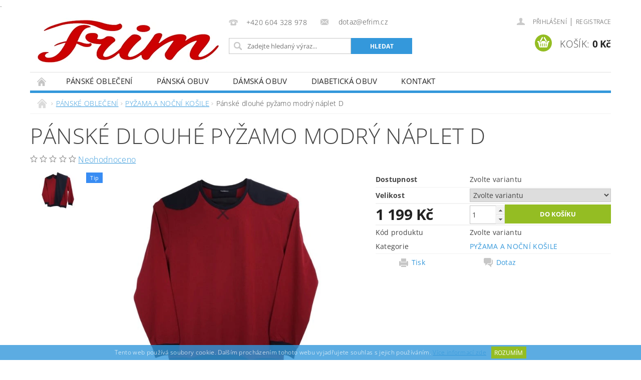

--- FILE ---
content_type: text/html; charset=utf-8
request_url: https://www.efrim.cz/pyzama-a-nocni-kosile/panske-dlouhe-pyzamo-modry-naplet-d/
body_size: 23248
content:
<!DOCTYPE html>
<html id="css" xml:lang='cs' lang='cs' class="external-fonts-loaded">
    <head>
        <link rel="preconnect" href="https://cdn.myshoptet.com" /><link rel="dns-prefetch" href="https://cdn.myshoptet.com" /><link rel="preload" href="https://cdn.myshoptet.com/prj/dist/master/cms/libs/jquery/jquery-1.11.3.min.js" as="script" />        <script>
dataLayer = [];
dataLayer.push({'shoptet' : {
    "pageId": 747,
    "pageType": "productDetail",
    "currency": "CZK",
    "currencyInfo": {
        "decimalSeparator": ",",
        "exchangeRate": 1,
        "priceDecimalPlaces": 2,
        "symbol": "K\u010d",
        "symbolLeft": 0,
        "thousandSeparator": " "
    },
    "language": "cs",
    "projectId": 206820,
    "product": {
        "id": 1511,
        "guid": "5323e645-5528-11e9-a065-0cc47a6c92bc",
        "hasVariants": true,
        "codes": [
            {
                "code": "1511\/4XL"
            },
            {
                "code": "1511\/3XL"
            },
            {
                "code": "1511\/5XL"
            },
            {
                "code": "1511\/6XL"
            },
            {
                "code": "1511\/7XL"
            }
        ],
        "name": "P\u00e1nsk\u00e9 dlouh\u00e9 py\u017eamo modr\u00fd n\u00e1plet D",
        "appendix": "",
        "weight": 0,
        "manufacturerGuid": "1EF5332A6B266976A1ADDA0BA3DED3EE",
        "currentCategory": "P\u00c1NSK\u00c9 OBLE\u010cEN\u00cd | PY\u017dAMA A NO\u010cN\u00cd KO\u0160ILE",
        "currentCategoryGuid": "d395db2f-25f8-11e8-ae76-0cc47a6c92bc",
        "defaultCategory": "P\u00c1NSK\u00c9 OBLE\u010cEN\u00cd | PY\u017dAMA A NO\u010cN\u00cd KO\u0160ILE",
        "defaultCategoryGuid": "d395db2f-25f8-11e8-ae76-0cc47a6c92bc",
        "currency": "CZK",
        "priceWithVat": 1199
    },
    "stocks": [
        {
            "id": "ext",
            "title": "Sklad",
            "isDeliveryPoint": 0,
            "visibleOnEshop": 1
        }
    ],
    "cartInfo": {
        "id": null,
        "freeShipping": false,
        "freeShippingFrom": 5000,
        "leftToFreeGift": {
            "formattedPrice": "0 K\u010d",
            "priceLeft": 0
        },
        "freeGift": false,
        "leftToFreeShipping": {
            "priceLeft": 5000,
            "dependOnRegion": 0,
            "formattedPrice": "5 000 K\u010d"
        },
        "discountCoupon": [],
        "getNoBillingShippingPrice": {
            "withoutVat": 0,
            "vat": 0,
            "withVat": 0
        },
        "cartItems": [],
        "taxMode": "ORDINARY"
    },
    "cart": [],
    "customer": {
        "priceRatio": 1,
        "priceListId": 1,
        "groupId": null,
        "registered": false,
        "mainAccount": false
    }
}});
</script>

        <meta http-equiv="content-type" content="text/html; charset=utf-8" />
        <title>Pánské dlouhé pyžamo modrý náplet D - Frim</title>

        <meta name="viewport" content="width=device-width, initial-scale=1.0" />
        <meta name="format-detection" content="telephone=no" />

        
            <meta property="og:type" content="website"><meta property="og:site_name" content="efrim.cz"><meta property="og:url" content="https://www.efrim.cz/pyzama-a-nocni-kosile/panske-dlouhe-pyzamo-modry-naplet-d/"><meta property="og:title" content="Pánské dlouhé pyžamo modrý náplet D - Frim"><meta name="author" content="Frim"><meta name="web_author" content="Shoptet.cz"><meta name="dcterms.rightsHolder" content="www.efrim.cz"><meta name="robots" content="index,follow"><meta property="og:image" content="https://cdn.myshoptet.com/usr/www.efrim.cz/user/shop/big/1511_panske-pyzamo-modry-naplet-2d.jpg?5ca32922"><meta property="og:description" content="Pánské dlouhé pyžamo modrý náplet D. "><meta name="description" content="Pánské dlouhé pyžamo modrý náplet D. "><meta property="product:price:amount" content="1199"><meta property="product:price:currency" content="CZK">
        


        
        <noscript>
            <style media="screen">
                #category-filter-hover {
                    display: block !important;
                }
            </style>
        </noscript>
        
    <link href="https://cdn.myshoptet.com/prj/dist/master/cms/templates/frontend_templates/shared/css/font-face/open-sans.css" rel="stylesheet"><link href="https://cdn.myshoptet.com/prj/dist/master/shop/dist/font-shoptet-04.css.7d79974e5b4cdb582ad8.css" rel="stylesheet">    <script>
        var oldBrowser = false;
    </script>
    <!--[if lt IE 9]>
        <script src="https://cdnjs.cloudflare.com/ajax/libs/html5shiv/3.7.3/html5shiv.js"></script>
        <script>
            var oldBrowser = '<strong>Upozornění!</strong> Používáte zastaralý prohlížeč, který již není podporován. Prosím <a href="https://www.whatismybrowser.com/" target="_blank" rel="nofollow">aktualizujte svůj prohlížeč</a> a zvyšte své UX.';
        </script>
    <![endif]-->

        <style>:root {--color-primary: #3498db;--color-primary-h: 204;--color-primary-s: 70%;--color-primary-l: 53%;--color-primary-hover: #2980b9;--color-primary-hover-h: 204;--color-primary-hover-s: 64%;--color-primary-hover-l: 44%;--color-secondary: #94bd23;--color-secondary-h: 76;--color-secondary-s: 69%;--color-secondary-l: 44%;--color-secondary-hover: #7c9e1e;--color-secondary-hover-h: 76;--color-secondary-hover-s: 68%;--color-secondary-hover-l: 37%;--color-tertiary: #000000;--color-tertiary-h: 0;--color-tertiary-s: 0%;--color-tertiary-l: 0%;--color-tertiary-hover: #000000;--color-tertiary-hover-h: 0;--color-tertiary-hover-s: 0%;--color-tertiary-hover-l: 0%;--color-header-background: #ffffff;--template-font: "Open Sans";--template-headings-font: "Open Sans";--header-background-url: url("https://cdn.myshoptet.com/prj/dist/master/cms/img/header_backgrounds/04-blue.png");--cookies-notice-background: #1A1937;--cookies-notice-color: #F8FAFB;--cookies-notice-button-hover: #f5f5f5;--cookies-notice-link-hover: #27263f;--templates-update-management-preview-mode-content: "Náhled aktualizací šablony je aktivní pro váš prohlížeč."}</style>

        <style>:root {--logo-x-position: 11px;--logo-y-position: 20px;--front-image-x-position: 319px;--front-image-y-position: 0px;}</style>

        <link href="https://cdn.myshoptet.com/prj/dist/master/shop/dist/main-04.css.55ec9317567af1708cb4.css" rel="stylesheet" media="screen" />

        <link rel="stylesheet" href="https://cdn.myshoptet.com/prj/dist/master/cms/templates/frontend_templates/_/css/print.css" media="print" />
                            <link rel="shortcut icon" href="/favicon.ico" type="image/x-icon" />
                                    <link rel="canonical" href="https://www.efrim.cz/pyzama-a-nocni-kosile/panske-dlouhe-pyzamo-modry-naplet-d/" />
        
        
        
        
                
                    
                <script>var shoptet = shoptet || {};shoptet.abilities = {"about":{"generation":2,"id":"04"},"config":{"category":{"product":{"image_size":"detail_alt_1"}},"navigation_breakpoint":991,"number_of_active_related_products":2,"product_slider":{"autoplay":false,"autoplay_speed":3000,"loop":true,"navigation":true,"pagination":true,"shadow_size":0}},"elements":{"recapitulation_in_checkout":true},"feature":{"directional_thumbnails":false,"extended_ajax_cart":false,"extended_search_whisperer":false,"fixed_header":false,"images_in_menu":false,"product_slider":false,"simple_ajax_cart":true,"smart_labels":false,"tabs_accordion":false,"tabs_responsive":false,"top_navigation_menu":false,"user_action_fullscreen":false}};shoptet.design = {"template":{"name":"Pop","colorVariant":"Sapphire"},"layout":{"homepage":"catalog3","subPage":"catalog3","productDetail":"catalog3"},"colorScheme":{"conversionColor":"#94bd23","conversionColorHover":"#7c9e1e","color1":"#3498db","color2":"#2980b9","color3":"#000000","color4":"#000000"},"fonts":{"heading":"Open Sans","text":"Open Sans"},"header":{"backgroundImage":"https:\/\/www.efrim.czcms\/img\/header_backgrounds\/04-blue.png","image":null,"logo":"https:\/\/www.efrim.czuser\/logos\/final_2_male_logo-2.jpg","color":"#ffffff"},"background":{"enabled":false,"color":null,"image":null}};shoptet.config = {};shoptet.events = {};shoptet.runtime = {};shoptet.content = shoptet.content || {};shoptet.updates = {};shoptet.messages = [];shoptet.messages['lightboxImg'] = "Obrázek";shoptet.messages['lightboxOf'] = "z";shoptet.messages['more'] = "Více";shoptet.messages['cancel'] = "Zrušit";shoptet.messages['removedItem'] = "Položka byla odstraněna z košíku.";shoptet.messages['discountCouponWarning'] = "Zapomněli jste uplatnit slevový kupón. Pro pokračování jej uplatněte pomocí tlačítka vedle vstupního pole, nebo jej smažte.";shoptet.messages['charsNeeded'] = "Prosím, použijte minimálně 3 znaky!";shoptet.messages['invalidCompanyId'] = "Neplané IČ, povoleny jsou pouze číslice";shoptet.messages['needHelp'] = "Potřebujete pomoc?";shoptet.messages['showContacts'] = "Zobrazit kontakty";shoptet.messages['hideContacts'] = "Skrýt kontakty";shoptet.messages['ajaxError'] = "Došlo k chybě; obnovte prosím stránku a zkuste to znovu.";shoptet.messages['variantWarning'] = "Zvolte prosím variantu produktu.";shoptet.messages['chooseVariant'] = "Zvolte variantu";shoptet.messages['unavailableVariant'] = "Tato varianta není dostupná a není možné ji objednat.";shoptet.messages['withVat'] = "včetně DPH";shoptet.messages['withoutVat'] = "bez DPH";shoptet.messages['toCart'] = "Do košíku";shoptet.messages['emptyCart'] = "Prázdný košík";shoptet.messages['change'] = "Změnit";shoptet.messages['chosenBranch'] = "Zvolená pobočka";shoptet.messages['validatorRequired'] = "Povinné pole";shoptet.messages['validatorEmail'] = "Prosím vložte platnou e-mailovou adresu";shoptet.messages['validatorUrl'] = "Prosím vložte platnou URL adresu";shoptet.messages['validatorDate'] = "Prosím vložte platné datum";shoptet.messages['validatorNumber'] = "Vložte číslo";shoptet.messages['validatorDigits'] = "Prosím vložte pouze číslice";shoptet.messages['validatorCheckbox'] = "Zadejte prosím všechna povinná pole";shoptet.messages['validatorConsent'] = "Bez souhlasu nelze odeslat.";shoptet.messages['validatorPassword'] = "Hesla se neshodují";shoptet.messages['validatorInvalidPhoneNumber'] = "Vyplňte prosím platné telefonní číslo bez předvolby.";shoptet.messages['validatorInvalidPhoneNumberSuggestedRegion'] = "Neplatné číslo — navržený region: %1";shoptet.messages['validatorInvalidCompanyId'] = "Neplatné IČ, musí být ve tvaru jako %1";shoptet.messages['validatorFullName'] = "Nezapomněli jste příjmení?";shoptet.messages['validatorHouseNumber'] = "Prosím zadejte správné číslo domu";shoptet.messages['validatorZipCode'] = "Zadané PSČ neodpovídá zvolené zemi";shoptet.messages['validatorShortPhoneNumber'] = "Telefonní číslo musí mít min. 8 znaků";shoptet.messages['choose-personal-collection'] = "Prosím vyberte místo doručení u osobního odběru, není zvoleno.";shoptet.messages['choose-external-shipping'] = "Upřesněte prosím vybraný způsob dopravy";shoptet.messages['choose-ceska-posta'] = "Pobočka České Pošty není určena, zvolte prosím některou";shoptet.messages['choose-hupostPostaPont'] = "Pobočka Maďarské pošty není vybrána, zvolte prosím nějakou";shoptet.messages['choose-postSk'] = "Pobočka Slovenské pošty není zvolena, vyberte prosím některou";shoptet.messages['choose-ulozenka'] = "Pobočka Uloženky nebyla zvolena, prosím vyberte některou";shoptet.messages['choose-zasilkovna'] = "Pobočka Zásilkovny nebyla zvolena, prosím vyberte některou";shoptet.messages['choose-ppl-cz'] = "Pobočka PPL ParcelShop nebyla vybrána, vyberte prosím jednu";shoptet.messages['choose-glsCz'] = "Pobočka GLS ParcelShop nebyla zvolena, prosím vyberte některou";shoptet.messages['choose-dpd-cz'] = "Ani jedna z poboček služby DPD Parcel Shop nebyla zvolená, prosím vyberte si jednu z možností.";shoptet.messages['watchdogType'] = "Je zapotřebí vybrat jednu z možností u sledování produktu.";shoptet.messages['watchdog-consent-required'] = "Musíte zaškrtnout všechny povinné souhlasy";shoptet.messages['watchdogEmailEmpty'] = "Prosím vyplňte e-mail";shoptet.messages['privacyPolicy'] = 'Musíte souhlasit s ochranou osobních údajů';shoptet.messages['amountChanged'] = '(množství bylo změněno)';shoptet.messages['unavailableCombination'] = 'Není k dispozici v této kombinaci';shoptet.messages['specifyShippingMethod'] = 'Upřesněte dopravu';shoptet.messages['PIScountryOptionMoreBanks'] = 'Možnost platby z %1 bank';shoptet.messages['PIScountryOptionOneBank'] = 'Možnost platby z 1 banky';shoptet.messages['PIScurrencyInfoCZK'] = 'V měně CZK lze zaplatit pouze prostřednictvím českých bank.';shoptet.messages['PIScurrencyInfoHUF'] = 'V měně HUF lze zaplatit pouze prostřednictvím maďarských bank.';shoptet.messages['validatorVatIdWaiting'] = "Ověřujeme";shoptet.messages['validatorVatIdValid'] = "Ověřeno";shoptet.messages['validatorVatIdInvalid'] = "DIČ se nepodařilo ověřit, i přesto můžete objednávku dokončit";shoptet.messages['validatorVatIdInvalidOrderForbid'] = "Zadané DIČ nelze nyní ověřit, protože služba ověřování je dočasně nedostupná. Zkuste opakovat zadání později, nebo DIČ vymažte s vaši objednávku dokončete v režimu OSS. Případně kontaktujte prodejce.";shoptet.messages['validatorVatIdInvalidOssRegime'] = "Zadané DIČ nemůže být ověřeno, protože služba ověřování je dočasně nedostupná. Vaše objednávka bude dokončena v režimu OSS. Případně kontaktujte prodejce.";shoptet.messages['previous'] = "Předchozí";shoptet.messages['next'] = "Následující";shoptet.messages['close'] = "Zavřít";shoptet.messages['imageWithoutAlt'] = "Tento obrázek nemá popisek";shoptet.messages['newQuantity'] = "Nové množství:";shoptet.messages['currentQuantity'] = "Aktuální množství:";shoptet.messages['quantityRange'] = "Prosím vložte číslo v rozmezí %1 a %2";shoptet.messages['skipped'] = "Přeskočeno";shoptet.messages.validator = {};shoptet.messages.validator.nameRequired = "Zadejte jméno a příjmení.";shoptet.messages.validator.emailRequired = "Zadejte e-mailovou adresu (např. jan.novak@example.com).";shoptet.messages.validator.phoneRequired = "Zadejte telefonní číslo.";shoptet.messages.validator.messageRequired = "Napište komentář.";shoptet.messages.validator.descriptionRequired = shoptet.messages.validator.messageRequired;shoptet.messages.validator.captchaRequired = "Vyplňte bezpečnostní kontrolu.";shoptet.messages.validator.consentsRequired = "Potvrďte svůj souhlas.";shoptet.messages.validator.scoreRequired = "Zadejte počet hvězdiček.";shoptet.messages.validator.passwordRequired = "Zadejte heslo, které bude obsahovat min. 4 znaky.";shoptet.messages.validator.passwordAgainRequired = shoptet.messages.validator.passwordRequired;shoptet.messages.validator.currentPasswordRequired = shoptet.messages.validator.passwordRequired;shoptet.messages.validator.birthdateRequired = "Zadejte datum narození.";shoptet.messages.validator.billFullNameRequired = "Zadejte jméno a příjmení.";shoptet.messages.validator.deliveryFullNameRequired = shoptet.messages.validator.billFullNameRequired;shoptet.messages.validator.billStreetRequired = "Zadejte název ulice.";shoptet.messages.validator.deliveryStreetRequired = shoptet.messages.validator.billStreetRequired;shoptet.messages.validator.billHouseNumberRequired = "Zadejte číslo domu.";shoptet.messages.validator.deliveryHouseNumberRequired = shoptet.messages.validator.billHouseNumberRequired;shoptet.messages.validator.billZipRequired = "Zadejte PSČ.";shoptet.messages.validator.deliveryZipRequired = shoptet.messages.validator.billZipRequired;shoptet.messages.validator.billCityRequired = "Zadejte název města.";shoptet.messages.validator.deliveryCityRequired = shoptet.messages.validator.billCityRequired;shoptet.messages.validator.companyIdRequired = "Zadejte IČ.";shoptet.messages.validator.vatIdRequired = "Zadejte DIČ.";shoptet.messages.validator.billCompanyRequired = "Zadejte název společnosti.";shoptet.messages['loading'] = "Načítám…";shoptet.messages['stillLoading'] = "Stále načítám…";shoptet.messages['loadingFailed'] = "Načtení se nezdařilo. Zkuste to znovu.";shoptet.messages['productsSorted'] = "Produkty seřazeny.";shoptet.messages['formLoadingFailed'] = "Formulář se nepodařilo načíst. Zkuste to prosím znovu.";shoptet.messages.moreInfo = "Více informací";shoptet.config.showAdvancedOrder = true;shoptet.config.orderingProcess = {active: false,step: false};shoptet.config.documentsRounding = '3';shoptet.config.documentPriceDecimalPlaces = '0';shoptet.config.thousandSeparator = ' ';shoptet.config.decSeparator = ',';shoptet.config.decPlaces = '2';shoptet.config.decPlacesSystemDefault = '2';shoptet.config.currencySymbol = 'Kč';shoptet.config.currencySymbolLeft = '0';shoptet.config.defaultVatIncluded = 1;shoptet.config.defaultProductMaxAmount = 9999;shoptet.config.inStockAvailabilityId = -1;shoptet.config.defaultProductMaxAmount = 9999;shoptet.config.inStockAvailabilityId = -1;shoptet.config.cartActionUrl = '/action/Cart';shoptet.config.advancedOrderUrl = '/action/Cart/GetExtendedOrder/';shoptet.config.cartContentUrl = '/action/Cart/GetCartContent/';shoptet.config.stockAmountUrl = '/action/ProductStockAmount/';shoptet.config.addToCartUrl = '/action/Cart/addCartItem/';shoptet.config.removeFromCartUrl = '/action/Cart/deleteCartItem/';shoptet.config.updateCartUrl = '/action/Cart/setCartItemAmount/';shoptet.config.addDiscountCouponUrl = '/action/Cart/addDiscountCoupon/';shoptet.config.setSelectedGiftUrl = '/action/Cart/setSelectedGift/';shoptet.config.rateProduct = '/action/ProductDetail/RateProduct/';shoptet.config.customerDataUrl = '/action/OrderingProcess/step2CustomerAjax/';shoptet.config.registerUrl = '/registrace/';shoptet.config.agreementCookieName = 'site-agreement';shoptet.config.cookiesConsentUrl = '/action/CustomerCookieConsent/';shoptet.config.cookiesConsentIsActive = 0;shoptet.config.cookiesConsentOptAnalytics = 'analytics';shoptet.config.cookiesConsentOptPersonalisation = 'personalisation';shoptet.config.cookiesConsentOptNone = 'none';shoptet.config.cookiesConsentRefuseDuration = 7;shoptet.config.cookiesConsentName = 'CookiesConsent';shoptet.config.agreementCookieExpire = 0;shoptet.config.cookiesConsentSettingsUrl = '/cookies-settings/';shoptet.config.fonts = {"google":{"attributes":"300,400,600,700,900:latin-ext","families":["Open Sans"],"urls":["https:\/\/cdn.myshoptet.com\/prj\/dist\/master\/cms\/templates\/frontend_templates\/shared\/css\/font-face\/open-sans.css"]},"custom":{"families":["shoptet"],"urls":["https:\/\/cdn.myshoptet.com\/prj\/dist\/master\/shop\/dist\/font-shoptet-04.css.7d79974e5b4cdb582ad8.css"]}};shoptet.config.mobileHeaderVersion = '1';shoptet.config.fbCAPIEnabled = false;shoptet.config.fbPixelEnabled = true;shoptet.config.fbCAPIUrl = '/action/FacebookCAPI/';shoptet.content.regexp = /strana-[0-9]+[\/]/g;shoptet.content.colorboxHeader = '<div class="colorbox-html-content">';shoptet.content.colorboxFooter = '</div>';shoptet.customer = {};shoptet.csrf = shoptet.csrf || {};shoptet.csrf.token = 'csrf_WNDsHEi+38a67dc379100ac7';shoptet.csrf.invalidTokenModal = '<div><h2>Přihlaste se prosím znovu</h2><p>Omlouváme se, ale Váš CSRF token pravděpodobně vypršel. Abychom mohli udržet Vaši bezpečnost na co největší úrovni potřebujeme, abyste se znovu přihlásili.</p><p>Děkujeme za pochopení.</p><div><a href="/login/?backTo=%2Fpyzama-a-nocni-kosile%2Fpanske-dlouhe-pyzamo-modry-naplet-d%2F">Přihlášení</a></div></div> ';shoptet.csrf.formsSelector = 'csrf-enabled';shoptet.csrf.submitListener = true;shoptet.csrf.validateURL = '/action/ValidateCSRFToken/Index/';shoptet.csrf.refreshURL = '/action/RefreshCSRFTokenNew/Index/';shoptet.csrf.enabled = true;shoptet.config.googleAnalytics ||= {};shoptet.config.googleAnalytics.isGa4Enabled = true;shoptet.config.googleAnalytics.route ||= {};shoptet.config.googleAnalytics.route.ua = "UA";shoptet.config.googleAnalytics.route.ga4 = "GA4";shoptet.config.ums_a11y_category_page = true;shoptet.config.discussion_rating_forms = false;shoptet.config.ums_forms_redesign = false;shoptet.config.showPriceWithoutVat = '';shoptet.config.ums_a11y_login = true;</script>
        <script src="https://cdn.myshoptet.com/prj/dist/master/cms/libs/jquery/jquery-1.11.3.min.js"></script><script src="https://cdn.myshoptet.com/prj/dist/master/cms/libs/jquery/jquery-migrate-1.4.1.min.js"></script><script src="https://cdn.myshoptet.com/prj/dist/master/cms/libs/jquery/jquery-ui-1.8.24.min.js"></script>
    <script src="https://cdn.myshoptet.com/prj/dist/master/shop/dist/main-04.js.cd0f12ca7fcb266dd765.js"></script>
<script src="https://cdn.myshoptet.com/prj/dist/master/shop/dist/shared-2g.js.aa13ef3ecca51cd89ec5.js"></script><script src="https://cdn.myshoptet.com/prj/dist/master/cms/libs/jqueryui/i18n/datepicker-cs.js"></script><script>if (window.self !== window.top) {const script = document.createElement('script');script.type = 'module';script.src = "https://cdn.myshoptet.com/prj/dist/master/shop/dist/editorPreview.js.e7168e827271d1c16a1d.js";document.body.appendChild(script);}</script>        <script>
            jQuery.extend(jQuery.cybergenicsFormValidator.messages, {
                required: "Povinné pole",
                email: "Prosím vložte platnou e-mailovou adresu",
                url: "Prosím vložte platnou URL adresu",
                date: "Prosím vložte platné datum",
                number: "Vložte číslo",
                digits: "Prosím vložte pouze číslice",
                checkbox: "Zadejte prosím všechna povinná pole",
                validatorConsent: "Bez souhlasu nelze odeslat.",
                password: "Hesla se neshodují",
                invalidPhoneNumber: "Vyplňte prosím platné telefonní číslo bez předvolby.",
                invalidCompanyId: 'Nevalidní IČ, musí mít přesně 8 čísel (před kratší IČ lze dát nuly)',
                fullName: "Nezapomněli jste příjmení?",
                zipCode: "Zadané PSČ neodpovídá zvolené zemi",
                houseNumber: "Prosím zadejte správné číslo domu",
                shortPhoneNumber: "Telefonní číslo musí mít min. 8 znaků",
                privacyPolicy: "Musíte souhlasit s ochranou osobních údajů"
            });
        </script>
                                    
                
        
        <!-- User include -->
                <!-- project html code header -->
.

        <!-- /User include -->
                                <!-- Global site tag (gtag.js) - Google Analytics -->
    <script async src="https://www.googletagmanager.com/gtag/js?id=UA-129239451-1"></script>
    <script>
        
        window.dataLayer = window.dataLayer || [];
        function gtag(){dataLayer.push(arguments);}
        

        
        gtag('js', new Date());

                gtag('config', 'UA-129239451-1', { 'groups': "UA" });
        
        
                gtag('config', 'AW-771726877');
        
        
        
        
        
        
                gtag('set', 'currency', 'CZK');

        gtag('event', 'view_item', {
            "send_to": "UA",
            "items": [
                {
                    "id": "1511\/4XL",
                    "name": "P\u00e1nsk\u00e9 dlouh\u00e9 py\u017eamo modr\u00fd n\u00e1plet D",
                    "category": "P\u00c1NSK\u00c9 OBLE\u010cEN\u00cd \/ PY\u017dAMA A NO\u010cN\u00cd KO\u0160ILE",
                                        "brand": "SK",
                                                            "variant": "Velikost: 4XL",
                                        "price": 1199
                }
            ]
        });
        
        
        
        
        
        
        
        
        
        
        
        
        document.addEventListener('DOMContentLoaded', function() {
            if (typeof shoptet.tracking !== 'undefined') {
                for (var id in shoptet.tracking.bannersList) {
                    gtag('event', 'view_promotion', {
                        "send_to": "UA",
                        "promotions": [
                            {
                                "id": shoptet.tracking.bannersList[id].id,
                                "name": shoptet.tracking.bannersList[id].name,
                                "position": shoptet.tracking.bannersList[id].position
                            }
                        ]
                    });
                }
            }

            shoptet.consent.onAccept(function(agreements) {
                if (agreements.length !== 0) {
                    console.debug('gtag consent accept');
                    var gtagConsentPayload =  {
                        'ad_storage': agreements.includes(shoptet.config.cookiesConsentOptPersonalisation)
                            ? 'granted' : 'denied',
                        'analytics_storage': agreements.includes(shoptet.config.cookiesConsentOptAnalytics)
                            ? 'granted' : 'denied',
                                                                                                'ad_user_data': agreements.includes(shoptet.config.cookiesConsentOptPersonalisation)
                            ? 'granted' : 'denied',
                        'ad_personalization': agreements.includes(shoptet.config.cookiesConsentOptPersonalisation)
                            ? 'granted' : 'denied',
                        };
                    console.debug('update consent data', gtagConsentPayload);
                    gtag('consent', 'update', gtagConsentPayload);
                    dataLayer.push(
                        { 'event': 'update_consent' }
                    );
                }
            });
        });
    </script>

                <!-- Facebook Pixel Code -->
<script>
!function(f,b,e,v,n,t,s){if(f.fbq)return;n=f.fbq=function(){n.callMethod?
            n.callMethod.apply(n,arguments):n.queue.push(arguments)};if(!f._fbq)f._fbq=n;
            n.push=n;n.loaded=!0;n.version='2.0';n.queue=[];t=b.createElement(e);t.async=!0;
            t.src=v;s=b.getElementsByTagName(e)[0];s.parentNode.insertBefore(t,s)}(window,
            document,'script','//connect.facebook.net/en_US/fbevents.js');
$(document).ready(function(){
fbq('set', 'autoConfig', 'false', '434023363926931')
fbq("init", "434023363926931", {}, { agent:"plshoptet" });
fbq("track", "PageView",{}, {"eventID":"a1d997cb37b7cb09c2baaa3f4484613a"});
window.dataLayer = window.dataLayer || [];
dataLayer.push({"fbpixel": "loaded","event": "fbloaded"});
fbq("track", "ViewContent", {"content_category":"P\u00c1NSK\u00c9 OBLE\u010cEN\u00cd \/ PY\u017dAMA A NO\u010cN\u00cd KO\u0160ILE","content_type":"product","content_name":"P\u00e1nsk\u00e9 dlouh\u00e9 py\u017eamo modr\u00fd n\u00e1plet D Velikost: 4XL","content_ids":["1511\/4XL"],"value":"990.91","currency":"CZK","base_id":1511,"category_path":["P\u00c1NSK\u00c9 OBLE\u010cEN\u00cd","PY\u017dAMA A NO\u010cN\u00cd KO\u0160ILE"]}, {"eventID":"a1d997cb37b7cb09c2baaa3f4484613a"});
});
</script>
<noscript>
<img height="1" width="1" style="display:none" src="https://www.facebook.com/tr?id=434023363926931&ev=PageView&noscript=1"/>
</noscript>
<!-- End Facebook Pixel Code -->

                                                    </head>
        <body class="desktop id-747 in-pyzama-a-nocni-kosile template-04 type-product type-detail page-detail ajax-add-to-cart">
        
        <div id="fb-root"></div>
        <script>
            window.fbAsyncInit = function() {
                FB.init({
                    autoLogAppEvents : true,
                    xfbml            : true,
                    version          : 'v24.0'
                });
            };
        </script>
        <script async defer crossorigin="anonymous" src="https://connect.facebook.net/cs_CZ/sdk.js#xfbml=1&version=v24.0"></script>
        
                
        
        <div id="main-wrapper">
            <div id="main-wrapper-in" class="large-12 medium-12 small-12">
                <div id="main" class="large-12 medium-12 small-12 row">

                    

                    <div id="header" class="large-12 medium-12 small-12 columns">
                        <header id="header-in" class="large-12 medium-12 small-12 clearfix">
                            
<div class="row">
    
                        <div class="large-4 medium-4 small-6 columns">
                        <a href="/" title="Frim" id="logo" data-testid="linkWebsiteLogo"><img src="https://cdn.myshoptet.com/usr/www.efrim.cz/user/logos/final_2_male_logo-2.jpg" alt="Frim" /></a>
        </div>
    
    
        <div class="large-4 medium-4 small-12 columns">
                                                <div class="large-12 row collapse header-contacts">
                                                                                       <div class="large-6 medium-12 small-6 header-phone columns left">
                    <a href="tel:+420604328978" title="Telefon"><span>+420 604 328 978</span></a>
                    </div>
                                                    <div class="large-6 medium-12 small-6 header-email columns left">
                                                    <a href="mailto:dotaz@efrim.cz"><span>
                            dotaz@efrim.cz</span></a>
                                            </div>
                            </div>
            
                        <div class="searchform large-12 medium-12 small-12" itemscope itemtype="https://schema.org/WebSite">
                <meta itemprop="headline" content="PYŽAMA A NOČNÍ KOŠILE"/>
<meta itemprop="url" content="https://www.efrim.cz"/>
        <meta itemprop="text" content="Pánské dlouhé pyžamo modrý náplet D. "/>

                <form class="search-whisperer-wrap-v1 search-whisperer-wrap" action="/action/ProductSearch/prepareString/" method="post" itemprop="potentialAction" itemscope itemtype="https://schema.org/SearchAction" data-testid="searchForm">
                    <fieldset>
                        <meta itemprop="target" content="https://www.efrim.cz/vyhledavani/?string={string}"/>
                        <div class="large-8 medium-8 small-12 left">
                            <input type="hidden" name="language" value="cs" />
                            <input type="search" name="string" itemprop="query-input" class="s-word" placeholder="Zadejte hledaný výraz..." autocomplete="off" data-testid="searchInput" />
                        </div>
                        <div class="tar large-4 medium-4 small-2 left b-search-wrap">
                            <input type="submit" value="Hledat" class="b-search tiny button" data-testid="searchBtn" />
                        </div>
                        <div class="search-whisperer-container-js"></div>
                        <div class="search-notice large-12 medium-12 small-12" data-testid="searchMsg">Prosím, použijte minimálně 3 znaky!</div>
                    </fieldset>
                </form>
            </div>
        </div>
    
    
        <div class="large-4 medium-4 small-12 columns">
                        <div id="top-links" class="large-12 medium-12 small-12">
                <span class="responsive-mobile-visible responsive-all-hidden box-account-links-trigger-wrap">
                    <span class="box-account-links-trigger"></span>
                </span>
                <ul class="responsive-mobile-hidden box-account-links list-inline list-reset">
                    
                                                                                                                        <li>
                                        <a class="icon-account-login" href="/login/?backTo=%2Fpyzama-a-nocni-kosile%2Fpanske-dlouhe-pyzamo-modry-naplet-d%2F" title="Přihlášení" data-testid="signin" rel="nofollow"><span>Přihlášení</span></a>
                                    </li>
                                    <li>
                                        <span class="responsive-mobile-hidden"> |</span>
                                        <a href="/registrace/" title="Registrace" data-testid="headerSignup" rel="nofollow">Registrace</a>
                                    </li>
                                                                                                        
                </ul>
            </div>
                        
                                            
                <div class="place-cart-here">
                    <div id="header-cart-wrapper" class="header-cart-wrapper menu-element-wrap">
    <a href="/kosik/" id="header-cart" class="header-cart" data-testid="headerCart" rel="nofollow">
        <span class="responsive-mobile-hidden">Košík:</span>
        
        <strong class="header-cart-price" data-testid="headerCartPrice">
            0 Kč
        </strong>
    </a>

    <div id="cart-recapitulation" class="cart-recapitulation menu-element-submenu align-right hover-hidden" data-testid="popupCartWidget">
                    <div class="cart-reca-single darken tac" data-testid="cartTitle">
                Váš nákupní košík je prázdný            </div>
            </div>
</div>
                </div>
                    </div>
    
</div>

             <nav id="menu" class="large-12 medium-12 small-12"><ul class="inline-list list-inline valign-top-inline left"><li class="first-line"><a href="/" id="a-home" data-testid="headerMenuItem">Úvodní stránka</a></li><li class="menu-item-699 navigation-submenu-trigger-wrap icon-menu-arrow-wrap">
        <a href="/panske-obleceni/" data-testid="headerMenuItem">
                    <span class="navigation-submenu-trigger icon-menu-arrow-down icon-menu-arrow"></span>
                PÁNSKÉ OBLEČENÍ
    </a>
        <ul class="navigation-submenu navigation-menu">
                    <li class="menu-item-729">
                <a href="/kabaty-a-bundy/">KABÁTY A BUNDY</a>
            </li>
                    <li class="menu-item-717">
                <a href="/saka--kalhoty--obleky/">SAKA, KALHOTY, OBLEKY</a>
            </li>
                    <li class="menu-item-720">
                <a href="/svetry-a-vesty/">SVETRY A VESTY</a>
            </li>
                    <li class="menu-item-732">
                <a href="/mikiny/">MIKINY</a>
            </li>
                    <li class="menu-item-735">
                <a href="/kosile/">KOŠILE </a>
            </li>
                    <li class="menu-item-738">
                <a href="/tricka/">TRIČKA</a>
            </li>
                    <li class="menu-item-741">
                <a href="/teplaky/">TEPLÁKY</a>
            </li>
                    <li class="menu-item-744">
                <a href="/rifle--kalhoty/">RIFLE, KALHOTY</a>
            </li>
                    <li class="menu-item-854">
                <a href="/sortky/">ŠORTKY</a>
            </li>
                    <li class="menu-item-747">
                <a href="/pyzama-a-nocni-kosile/">PYŽAMA A NOČNÍ KOŠILE</a>
            </li>
                    <li class="menu-item-750">
                <a href="/plavky/">PLAVKY</a>
            </li>
                    <li class="menu-item-753">
                <a href="/pradlo/">PRÁDLO</a>
            </li>
                    <li class="menu-item-833">
                <a href="/doplnky/">DOPLŇKY</a>
            </li>
            </ul>
    </li><li class="menu-item-783 navigation-submenu-trigger-wrap icon-menu-arrow-wrap">
        <a href="/panska-obuv/" data-testid="headerMenuItem">
                    <span class="navigation-submenu-trigger icon-menu-arrow-down icon-menu-arrow"></span>
                PÁNSKÁ OBUV
    </a>
        <ul class="navigation-submenu navigation-menu">
                    <li class="menu-item-869">
                <a href="/lekarska/">LÉKAŘSKÁ</a>
            </li>
                    <li class="menu-item-857">
                <a href="/letni/">LETNÍ</a>
            </li>
                    <li class="menu-item-771">
                <a href="/vychazkova-obuv/">VYCHÁZKOVÁ </a>
            </li>
                    <li class="menu-item-768">
                <a href="/spolecenska-obuv/">SPOLEČENSKÁ </a>
            </li>
                    <li class="menu-item-774">
                <a href="/sportovni-obuv/">SPORTOVNÍ </a>
            </li>
                    <li class="menu-item-777">
                <a href="/domaci/">DOMÁCÍ </a>
            </li>
                    <li class="menu-item-845">
                <a href="/zimni/">ZIMNÍ </a>
            </li>
            </ul>
    </li><li class="menu-item-702 navigation-submenu-trigger-wrap icon-menu-arrow-wrap">
        <a href="/damska-obuv/" data-testid="headerMenuItem">
                    <span class="navigation-submenu-trigger icon-menu-arrow-down icon-menu-arrow"></span>
                DÁMSKÁ OBUV 
    </a>
        <ul class="navigation-submenu navigation-menu">
                    <li class="menu-item-860">
                <a href="/letni-2/">LETNÍ</a>
            </li>
                    <li class="menu-item-801">
                <a href="/vychazkova/">VYCHÁZKOVÁ </a>
            </li>
                    <li class="menu-item-798">
                <a href="/spolecenska/">SPOLEČENSKÁ </a>
            </li>
                    <li class="menu-item-804">
                <a href="/sportovni/">SPORTOVNÍ </a>
            </li>
                    <li class="menu-item-807">
                <a href="/domaci-2/">DOMÁCÍ </a>
            </li>
                    <li class="menu-item-848">
                <a href="/zimni-2/">ZIMNÍ</a>
            </li>
            </ul>
    </li><li class="menu-item-708 navigation-submenu-trigger-wrap icon-menu-arrow-wrap">
        <a href="/diabeticka-obuv/" data-testid="headerMenuItem">
                    <span class="navigation-submenu-trigger icon-menu-arrow-down icon-menu-arrow"></span>
                DIABETICKÁ OBUV
    </a>
        <ul class="navigation-submenu navigation-menu">
                    <li class="menu-item-789">
                <a href="/panska-obuv-diabeticka/">PÁNSKÁ OBUV DIABETICKÁ </a>
            </li>
                    <li class="menu-item-792">
                <a href="/damska-obuv-diabeticka/">DÁMSKÁ OBUV DIABETICKÁ </a>
            </li>
            </ul>
    </li><li class="menu-item-29">
    <a href="/kontakt/" data-testid="headerMenuItem">
        Kontakt
    </a>
</li></ul><div id="menu-helper-wrapper"><div id="menu-helper" data-testid="hamburgerMenu">&nbsp;</div><ul id="menu-helper-box"></ul></div></nav>

<script>
    $(document).ready(function() {
        checkSearchForm($('.searchform'), "Prosím, použijte minimálně 3 znaky!");
    });
    var userOptions = {
        carousel : {
            stepTimer : 5000,
            fadeTimer : 800
        }
    };
</script>

                        </header>
                    </div>
                    <div id="main-in" class="large-12 medium-12 small-12 columns">
                        <div id="main-in-in" class="large-12 medium-12 small-12">
                            
                            <div id="content" class="large-12 medium-12 small-12 row">
                                
                                                                    

                                
                                    <main id="content-in" class="large-12 medium-12 small-12 columns">

                                                                                                                                    <p id="navigation" itemscope itemtype="https://schema.org/BreadcrumbList">
                                                                                                        <span id="navigation-first" data-basetitle="Frim" itemprop="itemListElement" itemscope itemtype="https://schema.org/ListItem">
                    <a href="/" itemprop="item" class="navigation-home-icon">
                        &nbsp;<meta itemprop="name" content="Domů" />                    </a>
                    <meta itemprop="position" content="1" />
                    <span class="navigation-bullet">&nbsp;&rsaquo;&nbsp;</span>
                </span>
                                                        <span id="navigation-1" itemprop="itemListElement" itemscope itemtype="https://schema.org/ListItem">
                        <a href="/panske-obleceni/" itemprop="item"><span itemprop="name">PÁNSKÉ OBLEČENÍ</span></a>
                        <meta itemprop="position" content="2" />
                        <span class="navigation-bullet">&nbsp;&rsaquo;&nbsp;</span>
                    </span>
                                                        <span id="navigation-2" itemprop="itemListElement" itemscope itemtype="https://schema.org/ListItem">
                        <a href="/pyzama-a-nocni-kosile/" itemprop="item"><span itemprop="name">PYŽAMA A NOČNÍ KOŠILE</span></a>
                        <meta itemprop="position" content="3" />
                        <span class="navigation-bullet">&nbsp;&rsaquo;&nbsp;</span>
                    </span>
                                                                            <span id="navigation-3" itemprop="itemListElement" itemscope itemtype="https://schema.org/ListItem">
                        <meta itemprop="item" content="https://www.efrim.cz/pyzama-a-nocni-kosile/panske-dlouhe-pyzamo-modry-naplet-d/" />
                        <meta itemprop="position" content="4" />
                        <span itemprop="name" data-title="Pánské dlouhé pyžamo modrý náplet D">Pánské dlouhé pyžamo modrý náplet D</span>
                    </span>
                            </p>
                                                                                                                        


                                                                                                                <script>
            
            var shoptet = shoptet || {};
            shoptet.variantsUnavailable = shoptet.variantsUnavailable || {};
            
            shoptet.variantsUnavailable.availableVariantsResource = ["5-198","5-201","5-204","5-207","5-210"]
        </script>
                                                                                                            
    
<div itemscope itemtype="https://schema.org/Product" class="p-detail-inner">
    <meta itemprop="url" content="https://www.efrim.cz/pyzama-a-nocni-kosile/panske-dlouhe-pyzamo-modry-naplet-d/" />
    <meta itemprop="image" content="https://cdn.myshoptet.com/usr/www.efrim.cz/user/shop/big/1511_panske-pyzamo-modry-naplet-2d.jpg?5ca32922" />
                <span class="js-hidden" itemprop="manufacturer" itemscope itemtype="https://schema.org/Organization">
            <meta itemprop="name" content="SK" />
        </span>
        <span class="js-hidden" itemprop="brand" itemscope itemtype="https://schema.org/Brand">
            <meta itemprop="name" content="SK" />
        </span>
                                                                                                                        
    
        <div id="product-detail-h1" class="product-detail-name">
            <h1 itemprop="name" data-testid="textProductName">Pánské dlouhé pyžamo modrý náplet D</h1>
                        
            <div class="no-print">
    <div class="rating stars-wrapper" " data-testid="wrapRatingAverageStars">
        
<span class="stars star-list">
                                                <a class="star star-off show-tooltip show-ratings" title="    Hodnocení:
            Neohodnoceno    "
                   href="#ratingTab" data-toggle="tab" data-external="1" data-force-scroll="1"></a>
                    
                                                <a class="star star-off show-tooltip show-ratings" title="    Hodnocení:
            Neohodnoceno    "
                   href="#ratingTab" data-toggle="tab" data-external="1" data-force-scroll="1"></a>
                    
                                                <a class="star star-off show-tooltip show-ratings" title="    Hodnocení:
            Neohodnoceno    "
                   href="#ratingTab" data-toggle="tab" data-external="1" data-force-scroll="1"></a>
                    
                                                <a class="star star-off show-tooltip show-ratings" title="    Hodnocení:
            Neohodnoceno    "
                   href="#ratingTab" data-toggle="tab" data-external="1" data-force-scroll="1"></a>
                    
                                                <a class="star star-off show-tooltip show-ratings" title="    Hodnocení:
            Neohodnoceno    "
                   href="#ratingTab" data-toggle="tab" data-external="1" data-force-scroll="1"></a>
                    
    </span>
            <a class="stars-label" href="#ratingTab" data-toggle="tab" data-external="1" data-force-scroll="1">
                                Neohodnoceno                    </a>
    </div>
</div>
    
        </div>
        <div class="clear">&nbsp;</div>
    
    <form action="/action/Cart/addCartItem/" method="post" class="p-action csrf-enabled" id="product-detail-form" data-testid="formProduct">
        <fieldset>
                        <meta itemprop="category" content="Úvodní stránka &gt; PÁNSKÉ OBLEČENÍ &gt; PYŽAMA A NOČNÍ KOŠILE &gt; Pánské dlouhé pyžamo modrý náplet D" />
            <input type="hidden" name="productId" value="1511" />
                            <input type="hidden" name="priceId" value="8927" />
                        <input type="hidden" name="language" value="cs" />

            <table id="t-product-detail" data-testid="gridProductItem">
                <tbody>
                    <tr>
                        <td id="td-product-images" class="large-7 medium-7  small-12 left breaking-table">

                            
    <div id="product-images" class="large-12 medium-12 small-12">
                
        <div class="zoom-small-image large-10 medium-12 small-12">
                            <span class="boolean-icons">                    
                <span class="bool-icon-single bool-tip">
                    Tip
                </span>
            
        
                            
    </span>
    
            
                            <img src="https://cdn.myshoptet.com/prj/dist/master/cms/templates/frontend_templates/_/img/magnifier.png" alt="Efekt lupa" class="magnifier" />
                <div class="hidden-js"><a data-gallery="lightbox[gallery]" id="lightbox-gallery" href="https://cdn.myshoptet.com/usr/www.efrim.cz/user/shop/big/1511_panske-pyzamo-modry-naplet-2d.jpg?5ca32922">
                                        <img src="https://cdn.myshoptet.com/usr/www.efrim.cz/user/shop/related/1511_panske-pyzamo-modry-naplet-2d.jpg?5ca32922" alt="Pánské pyžamo modrý náplet 2D" />
                </a></div>
                        <div style="top: 0px; position: relative;" id="wrap" class="">
                                    <a href="https://cdn.myshoptet.com/usr/www.efrim.cz/user/shop/big/1511_panske-pyzamo-modry-naplet-2d.jpg?5ca32922" id="gallery-image" data-zoom="position: 'inside', showTitle: false, adjustX:0, adjustY:0" class="cloud-zoom" data-href="https://cdn.myshoptet.com/usr/www.efrim.cz/user/shop/orig/1511_panske-pyzamo-modry-naplet-2d.jpg?5ca32922" data-testid="mainImage">
                
                                        <img src="https://cdn.myshoptet.com/usr/www.efrim.cz/user/shop/detail_alt_1/1511_panske-pyzamo-modry-naplet-2d.jpg?5ca32922" alt="Pánské pyžamo modrý náplet 2D" />

                                    </a>
                            </div>
                                                                <div class="clear">&nbsp;</div>
                    <div class="row">
                        <div id="social-buttons" class="large-12 medium-12 small-12">
                            <div id="social-buttons-in">
                                                                    <div class="social-button">
                                        <script>
        window.twttr = (function(d, s, id) {
            var js, fjs = d.getElementsByTagName(s)[0],
                t = window.twttr || {};
            if (d.getElementById(id)) return t;
            js = d.createElement(s);
            js.id = id;
            js.src = "https://platform.twitter.com/widgets.js";
            fjs.parentNode.insertBefore(js, fjs);
            t._e = [];
            t.ready = function(f) {
                t._e.push(f);
            };
            return t;
        }(document, "script", "twitter-wjs"));
        </script>

<a
    href="https://twitter.com/share"
    class="twitter-share-button"
        data-lang="cs"
    data-url="https://www.efrim.cz/pyzama-a-nocni-kosile/panske-dlouhe-pyzamo-modry-naplet-d/"
>Tweet</a>

                                    </div>
                                                                    <div class="social-button">
                                        <div
            data-layout="button"
        class="fb-share-button"
    >
</div>

                                    </div>
                                                            </div>
                        </div>
                    </div>
                                    </div>
                                                                    <ul class="responsive-mobile-visible responsive-all-hidden pagination-product-images list-inline list-reset valign-top-inline">
                <li><span class="icon-menu-arrow-left icon-menu-arrow"></span></li>
                <li><span class="pagination-product-images-current">1</span> z 2</li>
                <li><span class="icon-menu-arrow-right icon-menu-arrow"></span></li>
            </ul>
            <div class="no-print large-2 medium-12 vertical list-product-images small-12 left tac">
                                <div class="listing-product-more-images">
                                                                                                                                        <a href="https://cdn.myshoptet.com/usr/www.efrim.cz/user/shop/big/1511-1_panske-pyzamo-modry-naplet-1d.jpg?5ca3292a" data-gallery="lightbox[gallery]">
                                                                <img src="https://cdn.myshoptet.com/usr/www.efrim.cz/user/shop/related/1511-1_panske-pyzamo-modry-naplet-1d.jpg?5ca3292a" alt="Pánské pyžamo modrý náplet 1D" />
                            </a>
                                                            </div>
                            </div>
                    </div>

                        </td>
                        <td id="td-product-detail" class="vat large-5 medium-5 left breaking-table">
                            
                                                        
                                <table id="product-detail" style="width: 100%">
                                <col /><col style="width: 60%"/>
                                <tbody>
                                                                        
                                                                                                                                    <tr>
                                                    <td class="l-col cell-availability">
                                                        <strong>Dostupnost</strong>
                                                    </td>
                                                    <td class="td-availability cell-availability-value">
                                                                                                                                                                                    <span class="variant-code parameter-dependent default-variant">Zvolte variantu</span>
                                                                                                                                                                                                                                                                                                                                                                                                                        <span class="parameter-dependent 5-198 noDisplay">
                                                                        <span class="strong" data-testid="labelAvailability">
                                                                                                                                                            Na dotaz
                                                                                                                                                    </span>
                                                                                                                                            </span>
                                                                                                                                                                                                                                                                                                                                                                                                                        <span class="parameter-dependent 5-201 noDisplay">
                                                                        <span class="strong" style="color:#009901" data-testid="labelAvailability">
                                                                                                                                                            Skladem
                                                                                                                                                    </span>
                                                                                                                                            </span>
                                                                                                                                                                                                                                                                                                                                                                                                                        <span class="parameter-dependent 5-204 noDisplay">
                                                                        <span class="strong" style="color:#009901" data-testid="labelAvailability">
                                                                                                                                                            Skladem
                                                                                                                                                    </span>
                                                                                                                                            </span>
                                                                                                                                                                                                                                                                                                                                                                                                                        <span class="parameter-dependent 5-207 noDisplay">
                                                                        <span class="strong" style="color:#009901" data-testid="labelAvailability">
                                                                                                                                                            Skladem
                                                                                                                                                    </span>
                                                                                                                                            </span>
                                                                                                                                                                                                                                                                                                                                                                                                                        <span class="parameter-dependent 5-210 noDisplay">
                                                                        <span class="strong" style="color:#009901" data-testid="labelAvailability">
                                                                                                                                                            Skladem
                                                                                                                                                    </span>
                                                                                                                                            </span>
                                                                                                                                                                                                                                        </td>
                                                </tr>
                                                                                                                        
                                                                            <script>
    shoptet.variantsSplit = shoptet.variantsSplit || {};
    shoptet.variantsSplit.necessaryVariantData = {"5-198":{"name":"P\u00e1nsk\u00e9 dlouh\u00e9 py\u017eamo modr\u00fd n\u00e1plet D","isNotSoldOut":false,"zeroPrice":0,"id":8930,"code":"1511\/3XL","price":"1 199 K\u010d","standardPrice":"0 K\u010d","actionPriceActive":0,"priceUnformatted":1199,"variantImage":{"detail":"https:\/\/cdn.myshoptet.com\/usr\/www.efrim.cz\/user\/shop\/detail\/1511_panske-pyzamo-modry-naplet-2d.jpg?5ca32922","detail_small":"https:\/\/cdn.myshoptet.com\/usr\/www.efrim.cz\/user\/shop\/detail_small\/1511_panske-pyzamo-modry-naplet-2d.jpg?5ca32922","cart":"https:\/\/cdn.myshoptet.com\/usr\/www.efrim.cz\/user\/shop\/related\/1511_panske-pyzamo-modry-naplet-2d.jpg?5ca32922","big":"https:\/\/cdn.myshoptet.com\/usr\/www.efrim.cz\/user\/shop\/detail_alt_1\/1511_panske-pyzamo-modry-naplet-2d.jpg?5ca32922"},"freeShipping":0,"freeBilling":0,"decimalCount":0,"availabilityName":"Na dotaz","availabilityColor":null,"minimumAmount":1,"maximumAmount":9999},"5-201":{"name":"P\u00e1nsk\u00e9 dlouh\u00e9 py\u017eamo modr\u00fd n\u00e1plet D","isNotSoldOut":true,"zeroPrice":0,"id":8927,"code":"1511\/4XL","price":"1 199 K\u010d","standardPrice":"0 K\u010d","actionPriceActive":0,"priceUnformatted":1199,"variantImage":{"detail":"https:\/\/cdn.myshoptet.com\/usr\/www.efrim.cz\/user\/shop\/detail\/1511_panske-pyzamo-modry-naplet-2d.jpg?5ca32922","detail_small":"https:\/\/cdn.myshoptet.com\/usr\/www.efrim.cz\/user\/shop\/detail_small\/1511_panske-pyzamo-modry-naplet-2d.jpg?5ca32922","cart":"https:\/\/cdn.myshoptet.com\/usr\/www.efrim.cz\/user\/shop\/related\/1511_panske-pyzamo-modry-naplet-2d.jpg?5ca32922","big":"https:\/\/cdn.myshoptet.com\/usr\/www.efrim.cz\/user\/shop\/detail_alt_1\/1511_panske-pyzamo-modry-naplet-2d.jpg?5ca32922"},"freeShipping":0,"freeBilling":0,"decimalCount":0,"availabilityName":"Skladem","availabilityColor":"#009901","minimumAmount":1,"maximumAmount":9999},"5-204":{"name":"P\u00e1nsk\u00e9 dlouh\u00e9 py\u017eamo modr\u00fd n\u00e1plet D","isNotSoldOut":true,"zeroPrice":0,"id":8933,"code":"1511\/5XL","price":"1 199 K\u010d","standardPrice":"0 K\u010d","actionPriceActive":0,"priceUnformatted":1199,"variantImage":{"detail":"https:\/\/cdn.myshoptet.com\/usr\/www.efrim.cz\/user\/shop\/detail\/1511_panske-pyzamo-modry-naplet-2d.jpg?5ca32922","detail_small":"https:\/\/cdn.myshoptet.com\/usr\/www.efrim.cz\/user\/shop\/detail_small\/1511_panske-pyzamo-modry-naplet-2d.jpg?5ca32922","cart":"https:\/\/cdn.myshoptet.com\/usr\/www.efrim.cz\/user\/shop\/related\/1511_panske-pyzamo-modry-naplet-2d.jpg?5ca32922","big":"https:\/\/cdn.myshoptet.com\/usr\/www.efrim.cz\/user\/shop\/detail_alt_1\/1511_panske-pyzamo-modry-naplet-2d.jpg?5ca32922"},"freeShipping":0,"freeBilling":0,"decimalCount":0,"availabilityName":"Skladem","availabilityColor":"#009901","minimumAmount":1,"maximumAmount":9999},"5-207":{"name":"P\u00e1nsk\u00e9 dlouh\u00e9 py\u017eamo modr\u00fd n\u00e1plet D","isNotSoldOut":true,"zeroPrice":0,"id":8936,"code":"1511\/6XL","price":"1 199 K\u010d","standardPrice":"0 K\u010d","actionPriceActive":0,"priceUnformatted":1199,"variantImage":{"detail":"https:\/\/cdn.myshoptet.com\/usr\/www.efrim.cz\/user\/shop\/detail\/1511_panske-pyzamo-modry-naplet-2d.jpg?5ca32922","detail_small":"https:\/\/cdn.myshoptet.com\/usr\/www.efrim.cz\/user\/shop\/detail_small\/1511_panske-pyzamo-modry-naplet-2d.jpg?5ca32922","cart":"https:\/\/cdn.myshoptet.com\/usr\/www.efrim.cz\/user\/shop\/related\/1511_panske-pyzamo-modry-naplet-2d.jpg?5ca32922","big":"https:\/\/cdn.myshoptet.com\/usr\/www.efrim.cz\/user\/shop\/detail_alt_1\/1511_panske-pyzamo-modry-naplet-2d.jpg?5ca32922"},"freeShipping":0,"freeBilling":0,"decimalCount":0,"availabilityName":"Skladem","availabilityColor":"#009901","minimumAmount":1,"maximumAmount":9999},"5-210":{"name":"P\u00e1nsk\u00e9 dlouh\u00e9 py\u017eamo modr\u00fd n\u00e1plet D","isNotSoldOut":true,"zeroPrice":0,"id":9185,"code":"1511\/7XL","price":"1 199 K\u010d","standardPrice":"0 K\u010d","actionPriceActive":0,"priceUnformatted":1199,"variantImage":{"detail":"https:\/\/cdn.myshoptet.com\/usr\/www.efrim.cz\/user\/shop\/detail\/1511_panske-pyzamo-modry-naplet-2d.jpg?5ca32922","detail_small":"https:\/\/cdn.myshoptet.com\/usr\/www.efrim.cz\/user\/shop\/detail_small\/1511_panske-pyzamo-modry-naplet-2d.jpg?5ca32922","cart":"https:\/\/cdn.myshoptet.com\/usr\/www.efrim.cz\/user\/shop\/related\/1511_panske-pyzamo-modry-naplet-2d.jpg?5ca32922","big":"https:\/\/cdn.myshoptet.com\/usr\/www.efrim.cz\/user\/shop\/detail_alt_1\/1511_panske-pyzamo-modry-naplet-2d.jpg?5ca32922"},"freeShipping":0,"freeBilling":0,"decimalCount":0,"availabilityName":"Skladem","availabilityColor":"#009901","minimumAmount":1,"maximumAmount":9999}};
</script>
                                                                                    <tr class="variant-list variant-not-chosen-anchor">
                                                <td class="l-col">
                                                    <strong>    Velikost
</strong>
                                                </td>
                                                <td>
                                                                                                            <select name="parameterValueId[5]" class="hidden-split-parameter parameter-id-5" id="parameter-id-5" data-parameter-id="5" data-parameter-name="Velikost" data-testid="selectVariant_5"><option value="" data-choose="true" data-index="0">Zvolte variantu</option><option value="198" data-index="1">3XL</option><option value="201" data-index="2">4XL</option><option value="204" data-index="3">5XL</option><option value="207" data-index="4">6XL</option><option value="210" data-index="5">7XL</option></select>
                                                                                                    </td>
                                            </tr>
                                                                                <tr>
                                            <td colspan="2">
                                                <div id="jsUnavailableCombinationMessage" class="no-display">
    Zvolená varianta není k dispozici. <a href="#" id="jsSplitVariantsReset">Reset vybraných parametrů</a>.
</div>
                                            </td>
                                        </tr>
                                    
                                    
                                                                        
                                    
                                                                                                                    
                                    
                                                                                                                    
                                                                                                            
                                                                            
                                                                        
            <tr>
                            <td class="l-col cell-price-final">
                    <strong class="price" data-testid="productCardPrice">
                        <meta itemprop="productID" content="1511" /><meta itemprop="identifier" content="5323e645-5528-11e9-a065-0cc47a6c92bc" /><span itemprop="offers" itemscope itemtype="https://schema.org/Offer"><meta itemprop="sku" content="1511/3XL" /><link itemprop="availability" href="https://schema.org/InStock" /><meta itemprop="url" content="https://www.efrim.cz/pyzama-a-nocni-kosile/panske-dlouhe-pyzamo-modry-naplet-d/" />        
    <meta itemprop="price" content="1199.00" />
    <meta itemprop="priceCurrency" content="CZK" />
    
    <link itemprop="itemCondition" href="https://schema.org/NewCondition" />

</span><span itemprop="offers" itemscope itemtype="https://schema.org/Offer"><meta itemprop="sku" content="1511/4XL" /><link itemprop="availability" href="https://schema.org/InStock" /><meta itemprop="url" content="https://www.efrim.cz/pyzama-a-nocni-kosile/panske-dlouhe-pyzamo-modry-naplet-d/" />        
    <meta itemprop="price" content="1199.00" />
    <meta itemprop="priceCurrency" content="CZK" />
    
    <link itemprop="itemCondition" href="https://schema.org/NewCondition" />

</span><span itemprop="offers" itemscope itemtype="https://schema.org/Offer"><meta itemprop="sku" content="1511/5XL" /><link itemprop="availability" href="https://schema.org/InStock" /><meta itemprop="url" content="https://www.efrim.cz/pyzama-a-nocni-kosile/panske-dlouhe-pyzamo-modry-naplet-d/" />        
    <meta itemprop="price" content="1199.00" />
    <meta itemprop="priceCurrency" content="CZK" />
    
    <link itemprop="itemCondition" href="https://schema.org/NewCondition" />

</span><span itemprop="offers" itemscope itemtype="https://schema.org/Offer"><meta itemprop="sku" content="1511/6XL" /><link itemprop="availability" href="https://schema.org/InStock" /><meta itemprop="url" content="https://www.efrim.cz/pyzama-a-nocni-kosile/panske-dlouhe-pyzamo-modry-naplet-d/" />        
    <meta itemprop="price" content="1199.00" />
    <meta itemprop="priceCurrency" content="CZK" />
    
    <link itemprop="itemCondition" href="https://schema.org/NewCondition" />

</span><span itemprop="offers" itemscope itemtype="https://schema.org/Offer"><meta itemprop="sku" content="1511/7XL" /><link itemprop="availability" href="https://schema.org/InStock" /><meta itemprop="url" content="https://www.efrim.cz/pyzama-a-nocni-kosile/panske-dlouhe-pyzamo-modry-naplet-d/" />        
    <meta itemprop="price" content="1199.00" />
    <meta itemprop="priceCurrency" content="CZK" />
    
    <link itemprop="itemCondition" href="https://schema.org/NewCondition" />

</span>
                                                    1 199 Kč
                                </strong>
                </td>
                <td class="cell-price-final-value add-to-cart" data-testid="divAddToCart">
                                        
                                                    <span class="small-3 medium-4 large-3 field-pieces-wrap">
                                <a href="#" class="add-pcs" title="Zvýšit množství" data-testid="increase">&nbsp;</a>
                                <a href="#" class="remove-pcs" title="Snížit množství" data-testid="decrease">&nbsp;</a>
                                <span class="show-tooltip add-pcs-tooltip js-add-pcs-tooltip" title="Není možné zakoupit více než 9999 ks." data-testid="tooltip"></span>
<span class="show-tooltip remove-pcs-tooltip js-remove-pcs-tooltip" title="Minimální množství, které lze zakoupit, je 1 ks." data-testid="tooltip"></span>

<input type="number" name="amount" value="1" data-decimals="0" data-min="1" data-max="9999" step="1" min="1" max="9999" class="amount pcs small-12" autocomplete="off" data-testid="cartAmount" />
                            </span><span class="small-9 medium-8 large-9 button-cart-wrap">
                                <input type="submit" value="Do košíku" id="addToCartButton" class="small-12 add-to-cart-button b-cart2 button success" data-testid="buttonAddToCart" />
                            </span>
                                            
                </td>
                    </tr>

        <tr>
            <td colspan="2" class="cofidis-wrap">
                
            </td>
        </tr>

    
                                                                                                        </tbody>
                            </table>
                            


                            
                                <h2 class="print-visible">Parametry</h2>
                                <table id="product-detail-info" style="width: 100%">
                                    <col /><col style="width: 60%"/>
                                    <tbody>
                                        
                                                                                            <tr>
                                                    <td class="l-col">
                                                        <strong>Kód produktu</strong>
                                                    </td>
                                                    <td class="td-code">
                                                                                            <span class="variant-code parameter-dependent 5-198 noDisplay">
                1511/3XL
            </span>
                                <span class="variant-code parameter-dependent 5-201 noDisplay">
                1511/4XL
            </span>
                                <span class="variant-code parameter-dependent 5-204 noDisplay">
                1511/5XL
            </span>
                                <span class="variant-code parameter-dependent 5-207 noDisplay">
                1511/6XL
            </span>
                                <span class="variant-code parameter-dependent 5-210 noDisplay">
                1511/7XL
            </span>
                <span class="variant-code parameter-dependent default-variant">Zvolte variantu</span>
                                                        </td>
                                                </tr>
                                                                                    
                                                                                
                                                                                    
                                                                                <tr>
                                            <td class="l-col">
                                                <strong>Kategorie</strong>
                                            </td>
                                            <td>
                                                <a href="/pyzama-a-nocni-kosile/" title="PYŽAMA A NOČNÍ KOŠILE">PYŽAMA A NOČNÍ KOŠILE</a>                                            </td>
                                        </tr>
                                                                                                                        
                                                                                                                    </tbody>
                                </table>
                            
                            
                                <div id="tr-links" class="tac clearfix">
                                    <a href="#" title="Tisk" class="js-print p-print hide-for-medium-down">Tisk</a>
                                    <a href="/pyzama-a-nocni-kosile/panske-dlouhe-pyzamo-modry-naplet-d:dotaz/" title="Dotaz" class="p-question colorbox" rel="nofollow">Dotaz</a>
                                                                    </div>
                            
                        </td>
                    </tr>
                </tbody>
            </table>
        </fieldset>
    </form>

    
        
        <div id="tabs-div">
        
            <ul id="tabs" class="no-print row collapse">
                                    <li data-testid="tabDescription"><a href="#description" title="Popis" class="tiny button">Popis</a></li>
                                
                                    
                                                                                                                            
    
                                                    
    
                                                                                                                                                <li data-testid="tabDiscussion"><a href="#discussionTab" title="Diskuze" class="tiny button">Diskuze</a></li>
                                                    <li data-testid="tabRating"><a href="#ratingTab" title="Hodnocení" class="tiny button">Hodnocení</a></li>
                            </ul>
        
        <div class="clear">&nbsp;</div>
        <div id="tab-content" class="tab-content">
            
            <div id="description">
                        <h2 class="print-visible">Popis</h2>
            <div class="description-inner" data-testid="productCardDescr"><p><span style="font-family: helvetica; font-size: 12pt;">Pánské dlouhé nadměrné pyžamo s dlouhými rukávy a nohavicemi pro vysoké štíhlé muže&nbsp; Jednobarevný materiál 100% bavlna bez potisku.</span></p>
<p><span style="font-family: helvetica; font-size: 12pt;">3xl - š.57 cm , d.80 cm</span><br /><span style="font-family: helvetica; font-size: 12pt;">4xl - š.63cm , d.84 cm</span><br /><span style="font-family: helvetica; font-size: 12pt;">5xl - š.67cm , d.86 cm</span><br /><span style="font-family: helvetica; font-size: 12pt;">6xl - š.69 cm , d.86 cm</span></p>
<p><span style="font-family: helvetica; font-size: 10pt;">Barvy zobrazené na fotografiích výrobku se mohou mírně lišit v závislosti na Vašem nastavení barevného rozlišení monitoru</span></p></div>
                                                                <div id="related" class="no-print">
                        <h3>Související produkty</h3>
                                                <ul class="products large-block-grid-3 medium-block-grid-2 small-block-grid-1">
                            
                        
    <li class="product"
        data-micro="product" data-micro-product-id="2261" data-micro-identifier="3bbb7619-e5b9-11e9-a065-0cc47a6c92bc" data-testid="productItem">
        <div class="columns">
            <div class="p-image">
        <a href="/domaci/panska-diabeticka-domaci-obuv-seda-hladka/">
        
        <img src="https://cdn.myshoptet.com/usr/www.efrim.cz/user/shop/detail_small/2261_diabeticke-pantofle-sede-1.jpg?5db96741"
            alt="Diabetické pantofle šedé 1"
                        width="290"
            height="218"
            data-micro="image"
             />
    </a>
                                        <span class="boolean-icons">                            
                    <span class="bool-icon-single bool-new">
                        Novinka
                    </span>
                
                                            </span>
                                        <span class="no-display" data-micro="sku">125M009/48</span>
            </div>

<div class="p-info">
    <a href="/domaci/panska-diabeticka-domaci-obuv-seda-hladka/" class="p-name" data-micro="url">
        <span data-micro="name" data-testid="productCardName">Pánská diabetická domácí obuv šedá hladká</span>
            </a>
        <form action="/action/Cart/addCartItem/" method="post" class="p-action csrf-enabled" data-testid="formProduct">
    <input type="hidden" name="language" value="cs" />
            <input type="hidden" name="priceId" value="11747" />
        <input type="hidden" name="productId" value="2261" />
        <fieldset>
            <div class="p-type-descr">
                                                                    <span class="p-cat-availability" style="color:#009901">
                            Skladem
                                </span>
                                                                                                                    
            </div>
            <div class="p-detail large-12 medium-12 small-12">
                                                                                            <p class="p-standard-price">
                                                        
                                                            
                                                        
                                                            
                        </p>
                                                </div>
            <div class="large-12 medium-12 small-12 product-cart-detail">
                <div class="row collapse">
                    
                                                    <div class="left large-7 medium-7 small-7">
                                                                                                                                <strong class="p-main-price" data-micro="offer"
    data-micro-price="599.00"
    data-micro-price-currency="CZK"
            data-micro-availability="https://schema.org/InStock"
    >
                                    <span class="p-det-main-price" data-testid="productCardPrice">
                                                                                                                            599 Kč
                                                                            </span>
                                </strong>
                                

                            </div>
                            <div class="p-cart-button left tar large-5 medium-5 small-5">
                                                                                                                                                                            <span class="button-product-wrap button-wrap">
                                        <a href="/domaci/panska-diabeticka-domaci-obuv-seda-hladka/" class="button-content-product button-content small button">Detail</a>
                                    </span>
                                                            </div>
                        
                    
                </div>
            </div>
        </fieldset>
    </form>
</div>
        </div>
    </li>
        <li class="product"
        data-micro="product" data-micro-product-id="615" data-micro-identifier="be746101-5f57-11e8-beae-0cc47a6c92bc" data-testid="productItem">
        <div class="columns">
            <div class="p-image">
        <a href="/domaci/domaci-obuv-panska/">
        
        <img src="https://cdn.myshoptet.com/usr/www.efrim.cz/user/shop/detail_small/615_domaci-obuv-panska-pegres-1010.jpg?5b06c0e4"
            alt="Domácí obuv pánská Pegres 1010"
                        width="290"
            height="218"
            data-micro="image"
             />
    </a>
                                        <span class="boolean-icons">                            
                    <span class="bool-icon-single bool-tip">
                        Tip
                    </span>
                
                                            </span>
                                        <span class="no-display" data-micro="sku">615/47</span>
            </div>

<div class="p-info">
    <a href="/domaci/domaci-obuv-panska/" class="p-name" data-micro="url">
        <span data-micro="name" data-testid="productCardName">Domácí obuv pánská</span>
            </a>
        <form action="/action/Cart/addCartItem/" method="post" class="p-action csrf-enabled" data-testid="formProduct">
    <input type="hidden" name="language" value="cs" />
            <input type="hidden" name="priceId" value="3978" />
        <input type="hidden" name="productId" value="615" />
        <fieldset>
            <div class="p-type-descr">
                                                                    <span class="p-cat-availability" style="color:#cb0000">
                            Vyprodáno
                                </span>
                                                                                                                    
            </div>
            <div class="p-detail large-12 medium-12 small-12">
                                                                                            <p class="p-standard-price">
                                                        
                                                            
                                                        
                                                            
                        </p>
                                                </div>
            <div class="large-12 medium-12 small-12 product-cart-detail">
                <div class="row collapse">
                    
                                                    <div class="left large-7 medium-7 small-7">
                                                                                                                                <strong class="p-main-price" data-micro="offer"
    data-micro-price="299.00"
    data-micro-price-currency="CZK"
            data-micro-availability="https://schema.org/OutOfStock"
    >
                                    <span class="p-det-main-price" data-testid="productCardPrice">
                                                                                                                            299 Kč
                                                                            </span>
                                </strong>
                                

                            </div>
                            <div class="p-cart-button left tar large-5 medium-5 small-5">
                                                                                                                                                                            <span class="button-product-wrap button-wrap">
                                        <a href="/domaci/domaci-obuv-panska/" class="button-content-product button-content small button">Detail</a>
                                    </span>
                                                            </div>
                        
                    
                </div>
            </div>
        </fieldset>
    </form>
</div>
        </div>
    </li>
        <li class="product product-row-completed"
        data-micro="product" data-micro-product-id="609" data-micro-identifier="5ca366ae-5f55-11e8-beae-0cc47a6c92bc" data-testid="productItem">
        <div class="columns">
            <div class="p-image">
        <a href="/domaci/domaci-obuv--panska-pegres/">
        
        <img src="https://cdn.myshoptet.com/usr/www.efrim.cz/user/shop/detail_small/609_domaci-obuv-panska-pegres.jpg?5b06bcd8"
            alt="Domácí obuv pánská Pegres"
                        width="290"
            height="218"
            data-micro="image"
             />
    </a>
                                        <span class="no-display" data-micro="sku">609/47</span>
            </div>

<div class="p-info">
    <a href="/domaci/domaci-obuv--panska-pegres/" class="p-name" data-micro="url">
        <span data-micro="name" data-testid="productCardName">Domácí obuv  pánská Pegres</span>
            </a>
        <form action="/action/Cart/addCartItem/" method="post" class="p-action csrf-enabled" data-testid="formProduct">
    <input type="hidden" name="language" value="cs" />
            <input type="hidden" name="priceId" value="3936" />
        <input type="hidden" name="productId" value="609" />
        <fieldset>
            <div class="p-type-descr">
                                                                    <span class="p-cat-availability" style="color:#cb0000">
                            Vyprodáno
                                </span>
                                                                                                                    
            </div>
            <div class="p-detail large-12 medium-12 small-12">
                                                                                            <p class="p-standard-price">
                                                        
                                                            
                                                        
                                                            
                        </p>
                                                </div>
            <div class="large-12 medium-12 small-12 product-cart-detail">
                <div class="row collapse">
                    
                                                    <div class="left large-7 medium-7 small-7">
                                                                                                                                <strong class="p-main-price" data-micro="offer"
    data-micro-price="299.00"
    data-micro-price-currency="CZK"
            data-micro-availability="https://schema.org/OutOfStock"
    >
                                    <span class="p-det-main-price" data-testid="productCardPrice">
                                                                                                                            299 Kč
                                                                            </span>
                                </strong>
                                

                            </div>
                            <div class="p-cart-button left tar large-5 medium-5 small-5">
                                                                                                                                                                            <span class="button-product-wrap button-wrap">
                                        <a href="/domaci/domaci-obuv--panska-pegres/" class="button-content-product button-content small button">Detail</a>
                                    </span>
                                                            </div>
                        
                    
                </div>
            </div>
        </fieldset>
    </form>
</div>
        </div>
    </li>
                            </ul>
                    </div>
                                                    </div>
    
            
                            

            
            
    

            
    

            
                            <div id="discussionTab" class="no-print" >
                    
    <div id="discussion" data-testid="wrapperDiscussion">
        
    <p data-testid="textCommentNotice">Buďte první, kdo napíše příspěvek k této položce. </p>

    <div class="add-comment">
        <span class="link-like icon-comment" data-testid="buttonAddComment">Přidat komentář</span>
    </div>

<div id="discussion-form" class="discussion-form vote-form" data-testid="formDiscussion">
    <form action="/action/ProductDiscussion/addPost/" method="post">
    <input type="hidden" name="formId" value="9" />
    <input type="hidden" name="productId" value="1511" />
    <input type="hidden" name="discussionEntityId" value="1511" />
        
    <div class="row">
        <div class="medium-6 columns bottom-1rem js-validated-element-wrapper">
            <input type="text" name="fullName" value="" id="fullName" class="small-12 js-validate-required" placeholder="Jméno" data-testid="inputUserName" />
                        <span class="no-css">Nevyplňujte toto pole:</span>
            <input type="text" name="surname" value="" class="no-css" />
        </div>
        <div class="medium-6 columns bottom-1rem js-validated-element-wrapper">
            <input type="email" name="email" value="" id="email" class="small-12 js-validate-required" placeholder="E-mail" data-testid="inputEmail" />
        </div>
        <div class="small-12 columns bottom-1rem">
            <input type="text" name="title" id="title" class="small-12" placeholder="Název" data-testid="inputTitle" />
        </div>
        <div class="small-12 columns bottom-1rem js-validated-element-wrapper">
            <textarea name="message" id="message" class="small-12 js-validate-required" rows="7" placeholder="Komentář" data-testid="inputMessage" ></textarea>
        </div>
                            <fieldset class="f-border checkout-single-box">
        <legend>Bezpečnostní kontrola</legend>
        <div class="f-border-in">
            <table>
                <tbody>
                    <tr>
                        <td colspan="2">
                            <img src="[data-uri]" alt="" data-testid="imageCaptcha">
                        </td>
                    </tr>
                    <tr>
                        <td class="tari">
                            <label for="captcha">
                                <span class="required-asterisk">Opište text z obrázku</span>                            </label>
                        </td>
                        <td>
                            <input type="text" id="captcha" name="captcha" class="required">
                        </td>
                    </tr>
                </tbody>
            </table>
        </div>
    </fieldset>
        <div class="small-12 columns">
            <input type="submit" value="Odeslat komentář" class="button button-small" data-testid="buttonSendComment" />
        </div>
    </div>
</form>

</div>

    </div>

                </div>
            
                        
            <div id="ratingTab" class="no-print" data-editorid="rating">
            <div id="rating">
                            <p data-testid="textCommentNotice">Buďte první, kdo napíše příspěvek k této položce. </p>
        
                                            

<div id="ratingWrapper" class="js-hide-wrap js-hide-content-closed" data-parent-tab="ratingTab">
    <div class="rate-wrap row">
        <div class="rate-average-wrap medium-6 columns">
                                        <div class="add-comment rate-form-trigger js-hide-trigger">
                    <span class="link-like icon-rating" data-testid="buttonAddRating">Přidat hodnocení</span>
                </div>
                    </div>
            </div>

                <div id="rate-form" class="vote-form js-hide-content">
            <form action="/action/ProductDetail/RateProduct/" method="post">
            <input type="hidden" name="productId" value="1511" />
            <input type="hidden" name="score" value="5" />
    
    
    <fieldset class="f-border">
        <div class="f-border-in">
            <div class="row rating-modal">
                <div class="medium-6 columns bottom-1rem js-validated-element-wrapper">
                    <input type="text" name="fullName" value="" class="small-12 js-validate-required" placeholder="Jméno" data-testid="inputFullName" />
                                        <span class="no-css">Nevyplňujte toto pole:</span>
                    <input type="text" name="surname" value="" class="no-css" />
                </div>
                <div class="medium-6 columns bottom-1rem">
                    <input type="email" name="email" value="" class="small-12" placeholder="E-mail" data-testid="inputEmail" />
                </div>
                <div class="small-12 columns bottom-1rem js-validated-element-wrapper">
                    <textarea name="description" class="small-12 js-validate-required" rows="7" placeholder="Jak jste s produktem spokojeni?" data-testid="inputRatingDescription"></textarea>
                </div>
                <div class="small-12 columns bottom-1rem">
                    <div class="star-wrap">
                                                    <span class="star star-on" data-score="1"></span>
                                                    <span class="star star-on" data-score="2"></span>
                                                    <span class="star star-on" data-score="3"></span>
                                                    <span class="star star-on" data-score="4"></span>
                                                    <span class="star star-on current" data-score="5"></span>
                                            </div>
                </div>

                
                
                <div class="small-12 columns">
                    <input type="submit" value="Odeslat hodnocení" class="b-send tiny button" data-testid="buttonSendRating" />
                </div>

            </div>
        </div>
    </fieldset>
</form>
        </div>
    </div>

            </div>
        </div>
    
            
                            
            <div class="clear">&nbsp;</div>
        </div>
    </div>
</div>

<script>
(function ($) {
    $(document).ready(function () {
        if ($('#tabs-div li').length > 0) {
            $('#tabs-div').tabs();
        } else {
            $('#tabs-div').remove();
        }
    });
}) (jQuery);
</script>




                                                                            </main>
                                

                                
                                                                    
                            </div>
                            
                        </div>
                                            </div>
                </div>
                <div id="footer" class="large-12 medium-12 small-12">
                    <footer id="footer-in" class="large-12 medium-12 small-12">
                        
            <div class="row">
            <ul class="large-block-grid-4 medium-block-grid-2 small-block-grid-1">
                        <li class="footer-row-element custom-footer__articles" >
                                                                                    <div class="box-even">
                        <div id="articles" class="box hide-for-small">
    
        <h3 class="topic">Informace pro vás</h3>
    <ul class="no-bullet">
                    <li class="panel-element"><a href="/o-nas/" title="O nás">O nás</a></li>
                    <li class="panel-element"><a href="/kontakt/" title="Kontakt">Kontakt</a></li>
                    <li class="panel-element"><a href="/platba-a-doprava/" title="Platba a Doprava">Platba a Doprava</a></li>
                    <li class="panel-element"><a href="/obchodni-podminky/" title="Obchodní podmínky">Obchodní podmínky</a></li>
                    <li class="panel-element"><a href="/reklamacni-rad/" title="Reklamační řád">Reklamační řád</a></li>
                    <li class="panel-element"><a href="/ochrana-osobnich-udaju/" title="Ochrana osobních údajů ">Ochrana osobních údajů </a></li>
                    <li><a href="/cookies/" title="Cookies">Cookies</a></li>
            </ul>
</div>

                    </div>
                                                            </li>
        <li class="footer-row-element custom-footer__contact" >
                                                                                    <div class="box-odd">
                        <div class="box hide-for-small" id="contacts" data-testid="contactbox">
    <h3 class="topic">
                    Kontakt            </h3>

    

            <div class="row">
            
            <div id="contactbox-right" class="nofl large-12 medium-12 small-12 columns">
                                    <div class="ccr-single">
                        <strong data-testid="contactboxName">Irena Soudek</strong>
                    </div>
                
                
                                            <div class="contacts-email ccr-single">
                            <span class="checkout-mail icon-mail-before text-word-breaking" data-testid="contactboxEmail">
                                                                    <a href="mailto:dotaz&#64;efrim.cz">dotaz<!---->&#64;<!---->efrim.cz</a>
                                                            </span>
                        </div>
                                    

                
                                    

                                    <div class="contacts-cellphone ccr-single">
                        <span class="checkout-cellphone icon-mobile-before text-word-breaking" data-testid="contactboxCellphone">
                            +420 604 328 978
                        </span>
                    </div>
                
                
                
                
                
                
                
                            </div>
        </div>
    </div>

<script type="application/ld+json">
    {
        "@context" : "https://schema.org",
        "@type" : "Organization",
        "name" : "Frim",
        "url" : "https://www.efrim.cz",
                "employee" : "Irena Soudek",
                    "email" : "dotaz@efrim.cz",
                            "telephone" : "+420 604 328 978",
                                
                                                    "sameAs" : ["\", \"\", \""]
            }
</script>

                    </div>
                                                            </li>
        <li class="footer-row-element banner custom-footer__banner10" >
                    <img src="https://cdn.myshoptet.com/usr/www.efrim.cz/user/banners/card-logo-3.png?5bc2dca8" fetchpriority="high" alt="PŘIJÍMÁME ONLINE PLATBY" width="199" height="190" />
            </li>

            </ul>
            <div class="large-12 medium-12 small-12 columns">
                                
                                                        

                                
                                                        
            </div>
        </div>
    


<div id="copyright" class="large-12 medium-12 small-12" data-testid="textCopyright">
    <div class="large-12 medium-12 small-12 row">
        <div class="large-9 medium-8 small-12 left copy columns">
            2026 &copy; <strong>Frim</strong>, všechna práva vyhrazena                    </div>
        <figure class="sign large-3 medium-4 small-12 columns" style="display: inline-block !important; visibility: visible !important">
                        <span id="signature" style="display: inline-block !important; visibility: visible !important;"><a href="https://www.shoptet.cz/?utm_source=footer&utm_medium=link&utm_campaign=create_by_shoptet" class="image" target="_blank"><img src="https://cdn.myshoptet.com/prj/dist/master/cms/img/common/logo/shoptetLogo.svg" width="17" height="17" alt="Shoptet" class="vam" fetchpriority="low" /></a><a href="https://www.shoptet.cz/?utm_source=footer&utm_medium=link&utm_campaign=create_by_shoptet" class="title" target="_blank">Vytvořil Shoptet</a></span>
        </figure>
    </div>
</div>



    
                    <script>
                    if (typeof gtag === 'function') {
                gtag('event', 'view_item', {
                                            'ecomm_totalvalue': 1199,
                                                                'ecomm_prodid': "1511\/4XL",
                                                                                'send_to': 'AW-771726877',
                                        'ecomm_pagetype': 'product'
                });
            }
            </script>
    





<div class="user-include-block">
    
</div>


    <script id="trackingScript" data-products='{"products":{"8930":{"content_category":"PÁNSKÉ OBLEČENÍ \/ PYŽAMA A NOČNÍ KOŠILE","content_type":"product","content_name":"Pánské dlouhé pyžamo modrý náplet D Velikost: 3XL","base_name":"Pánské dlouhé pyžamo modrý náplet D","variant":"Velikost: 3XL","manufacturer":"SK","content_ids":["1511\/3XL"],"guid":"5323e645-5528-11e9-a065-0cc47a6c92bc","visibility":1,"value":"1199","valueWoVat":"990.91","facebookPixelVat":false,"currency":"CZK","base_id":1511,"category_path":["PÁNSKÉ OBLEČENÍ","PYŽAMA A NOČNÍ KOŠILE"]},"8927":{"content_category":"PÁNSKÉ OBLEČENÍ \/ PYŽAMA A NOČNÍ KOŠILE","content_type":"product","content_name":"Pánské dlouhé pyžamo modrý náplet D Velikost: 4XL","base_name":"Pánské dlouhé pyžamo modrý náplet D","variant":"Velikost: 4XL","manufacturer":"SK","content_ids":["1511\/4XL"],"guid":"5323e645-5528-11e9-a065-0cc47a6c92bc","visibility":1,"value":"1199","valueWoVat":"990.91","facebookPixelVat":false,"currency":"CZK","base_id":1511,"category_path":["PÁNSKÉ OBLEČENÍ","PYŽAMA A NOČNÍ KOŠILE"]},"8933":{"content_category":"PÁNSKÉ OBLEČENÍ \/ PYŽAMA A NOČNÍ KOŠILE","content_type":"product","content_name":"Pánské dlouhé pyžamo modrý náplet D Velikost: 5XL","base_name":"Pánské dlouhé pyžamo modrý náplet D","variant":"Velikost: 5XL","manufacturer":"SK","content_ids":["1511\/5XL"],"guid":"5323e645-5528-11e9-a065-0cc47a6c92bc","visibility":1,"value":"1199","valueWoVat":"990.91","facebookPixelVat":false,"currency":"CZK","base_id":1511,"category_path":["PÁNSKÉ OBLEČENÍ","PYŽAMA A NOČNÍ KOŠILE"]},"8936":{"content_category":"PÁNSKÉ OBLEČENÍ \/ PYŽAMA A NOČNÍ KOŠILE","content_type":"product","content_name":"Pánské dlouhé pyžamo modrý náplet D Velikost: 6XL","base_name":"Pánské dlouhé pyžamo modrý náplet D","variant":"Velikost: 6XL","manufacturer":"SK","content_ids":["1511\/6XL"],"guid":"5323e645-5528-11e9-a065-0cc47a6c92bc","visibility":1,"value":"1199","valueWoVat":"990.91","facebookPixelVat":false,"currency":"CZK","base_id":1511,"category_path":["PÁNSKÉ OBLEČENÍ","PYŽAMA A NOČNÍ KOŠILE"]},"9185":{"content_category":"PÁNSKÉ OBLEČENÍ \/ PYŽAMA A NOČNÍ KOŠILE","content_type":"product","content_name":"Pánské dlouhé pyžamo modrý náplet D Velikost: 7XL","base_name":"Pánské dlouhé pyžamo modrý náplet D","variant":"Velikost: 7XL","manufacturer":"SK","content_ids":["1511\/7XL"],"guid":"5323e645-5528-11e9-a065-0cc47a6c92bc","visibility":1,"value":"1199","valueWoVat":"990.91","facebookPixelVat":false,"currency":"CZK","base_id":1511,"category_path":["PÁNSKÉ OBLEČENÍ","PYŽAMA A NOČNÍ KOŠILE"]},"11747":{"content_category":"PÁNSKÉ OBLEČENÍ \/ PYŽAMA A NOČNÍ KOŠILE","content_type":"product","content_name":"Pánská diabetická domácí obuv šedá hladká","base_name":"Pánská diabetická domácí obuv šedá hladká","variant":"Velikost: 48","manufacturer":"PL","content_ids":["125M009\/48"],"guid":"3bbb7619-e5b9-11e9-a065-0cc47a6c92bc","visibility":1,"value":"599","valueWoVat":"495.04","facebookPixelVat":false,"currency":"CZK","base_id":2261,"category_path":["PÁNSKÁ OBUV","DOMÁCÍ "]},"3978":{"content_category":"PÁNSKÉ OBLEČENÍ \/ PYŽAMA A NOČNÍ KOŠILE","content_type":"product","content_name":"Domácí obuv pánská","base_name":"Domácí obuv pánská","variant":"Velikost: 47","manufacturer":"ČR","content_ids":["615\/47"],"guid":"be746101-5f57-11e8-beae-0cc47a6c92bc","visibility":1,"value":"299","valueWoVat":"299","facebookPixelVat":false,"currency":"CZK","base_id":615,"category_path":["PÁNSKÁ OBUV","DOMÁCÍ "]},"3936":{"content_category":"PÁNSKÉ OBLEČENÍ \/ PYŽAMA A NOČNÍ KOŠILE","content_type":"product","content_name":"Domácí obuv  pánská Pegres","base_name":"Domácí obuv  pánská Pegres","variant":"Velikost: 47","manufacturer":"ČR","content_ids":["609\/47"],"guid":"5ca366ae-5f55-11e8-beae-0cc47a6c92bc","visibility":1,"value":"299","valueWoVat":"299","facebookPixelVat":false,"currency":"CZK","base_id":609,"category_path":["PÁNSKÁ OBUV","DOMÁCÍ "]}},"banners":{"20":{"id":"banner10","name":"PŘIJÍMÁME ONLINE PLATBY","position":"footer"}},"lists":[]}'>
        if (typeof shoptet.tracking.processTrackingContainer === 'function') {
            shoptet.tracking.processTrackingContainer(
                document.getElementById('trackingScript').getAttribute('data-products')
            );
        } else {
            console.warn('Tracking script is not available.');
        }
    </script>
                    </footer>
                </div>
            </div>
        </div>
                
        
            <div class="cookie-ag-wrap">
        <div class="site-msg cookies" data-testid="cookiePopup" data-nosnippet>
            <form action="">
                <span>Tento web používá soubory cookie. Dalším procházením tohoto webu vyjadřujete souhlas s jejich používáním. <span style="color: #000000;"><a href="https://206820.myshoptet.com/cookies/" target="_blank" rel="noopener noreferrer">Více informací zde</a></span></span><span style="color: #000000;"></span>
                <button type="submit" class="btn btn-xs btn-default CookiesOK" data-cookie-notice-ttl="14" data-testid="buttonCookieSubmit">Rozumím</button>
            </form>
        </div>
                    <script>
                const cookies = document.querySelector('.cookies');
                const cookiesOK = document.querySelector('.CookiesOK');
                cookiesOK.addEventListener('click', (e) => {
                    e.preventDefault();
                    shoptet.cookie.create(
                        'CookiesOK',
                        'agreed',
                        { days: cookiesOK.dataset.cookieNoticeTtl }
                    );
                    cookies.style.display = 'none';
                });
            </script>
            </div>

                
    </body>
</html>
